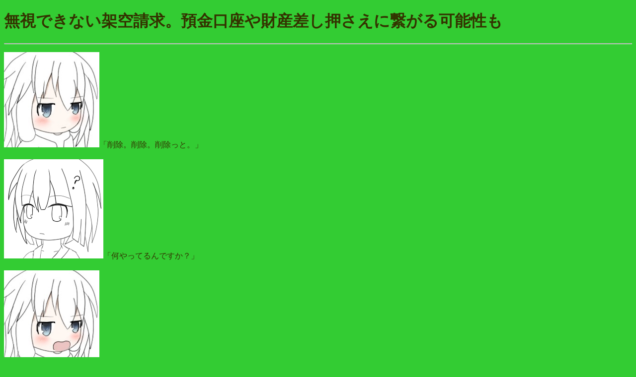

--- FILE ---
content_type: text/html
request_url: https://kyupiru.com/nitizyouetc52.html
body_size: 6971
content:
<!DOCTYPE html>
<html lang="ja">
<head>
<meta charset="UTF-8">
<meta name="GENERATOR" content="JustSystems Homepage Builder Version 17.0.15.0 for Windows">
<title></title>
</head>
<body bgcolor="#33cc33" text="#333300" link="#ffff66" vlink="#99ff00" alink="#ffffff">
<h1>無視できない架空請求。預金口座や財産差し押さえに繋がる可能性も</h1>
<hr>
<p><img src="zzc8.jpg" width="192" height="192" border="0">「削除。削除。削除っと。」<br>
<br>
<img src="zhatuki275.png" width="200" height="200" border="0">「何やってるんですか？」<br>
<br>
<img src="zzc5.jpg" width="192" height="192" border="0">「迷惑メールの削除。」<br>
<br>
<img src="zhatuki5.png" width="200" height="200" border="0">「あー、本当に迷惑ですよねー。琶月さんもパソコンのメールアドレスしかないですけど基本的に迷惑メールしか来なくてゲンナリしてます。」<br>
<br>
<img src="zhatuki4.png" width="200" height="200" border="0">「しかも迷惑メールの殆どが「1000万円あげます」とか「直ちに支払え」とかそういうのばっかり。特にこの支払え系の迷惑メールがとてもいやらしいですよね。」<br>
<br>
<img src="zhatuki5.png" width="200" height="200" border="0">「『アダルトサイトの代金支払え』っていうメールばっかり届きますけど、琶月さんアダルトサイトなんて一回も見たことないのですぐに嘘だと分かりましたけどこういうのに引っかかっちゃう人もいるんでしょうかね。」<br>
<br>
<img src="zzc8.jpg" width="192" height="192" border="0">「まー男の人だったら「ドキッ」とすることはあるのかもしれないね。」<br>
<br>
<img src="zhatuki4.png" width="200" height="200" border="0">「琶月さんはそういう架空請求のメールが来ても全部無視するようにしてます！どうせ支払い義務なんてありませんからね。」<br>
<br>
<img src="zzc7.jpg" width="192" height="192" border="0">「琶月にしては珍しく正しい対応とってるね。」<br>
<br>
<img src="zhatuki1.png" width="200" height="200" border="0">「えっへん。この間なんて書簡で『裁判出廷せよ』なんて届けも来てましたけどゴミ箱に即突っ込んでやりましたとも。誰が見てもいないアダルトサイトへの請求に支払うもんですかー。」<br>
<br>
<img src="zzc4.jpg" width="192" height="192" border="0">「あ、それはまずい。」<br>
<br>
<img src="zhatuki4.png" width="200" height="200" border="0">「あー！！いきなりゴミ箱ひっくり返して。どうしたんですか？」<br>
<br>
<img src="zzc5.jpg" width="192" height="192" border="0">「いい？確かにメールで来る架空請求は全部無視してもいいんだけど、<b>無視しちゃいけない架空請求もあるんだよ。</b>」<br>
<br>
<img src="zhatuki6.png" width="200" height="200" border="0">「うそん。」<br>
<br>
<img src="zzc8.jpg" width="192" height="192" border="0">「無視しちゃうと相手側の要求が全面的に通っちゃって、結果的に架空請求が本当の請求に変わっちゃうってわけ。」<br>
<br>
<img src="zhatuki5.png" width="200" height="200" border="0">「対策はあるんですか？」<br>
<br>
<img src="zzc1.jpg" width="192" height="192" border="0">「対策ってほどの事じゃないけど、見極めること自体はとっても簡単だよ。」<br>
<br>
<img src="zzc8.jpg" width="192" height="192" border="0">「<b>メールで来ているものは全部無視してOK。葉書で来たものも無視でOKだよ。</b>]<br>
<br>
<img src="zhatuki275.png" width="200" height="200" border="0">「あれ？じゃー琶月さんが書簡で受け取ったものは大丈夫なんですか？」<br>
<br>
<img src="zzc5.jpg" width="192" height="192" border="0">「<b>受け取り確認が必要な郵送で届いた場合は注意！</b>琶月、あれ受け取り確認あった？マイナンバー貰ったとき受け取ったときと同じあれ。」<br>
<br>
<img src="zhatuki3.png" width="200" height="200" border="0">「ありませんでしたよ。」<br>
<br>
<img src="zzc1.jpg" width="192" height="192" border="0">「なんだ。」<br>
<br>
<img src="zzc8.jpg" width="192" height="192" border="0">「メールや書簡で勝手に送られてくるものには法的拘束力がないから無視しても一切影響はないんだけど、もし本当に裁判所を通じて出廷届けを出してきた場合は返答に応じないと法律によって相手側の言い分が100%通ってしまって結果的に大きな損害を被ることになっちゃうの。」<br>
<br>
<img src="zhatuki6.png" width="200" height="200" border="0">「ははー・・・嫌な話ですね。」<br>
<br>
<img src="zzc9.jpg" width="192" height="192" border="0">「まぁ裁判所は訴訟を受け付けた時点で、詐欺グループの言い分が本当かどうかは分からないから訴訟した相手が出廷してこないなら訴訟した側の言い分が全面的に正しいと見るしかないって話よね。」<br>
<br>
<img src="zzc11.jpg" width="192" height="192" border="0">「面倒かもしれないけど、受け取り確認が必要な手紙に架空請求と思わしきものが届いたらすぐには捨てず、きちんとした弁護士を通して対応してね。」<br>
<br>
<img src="zzc6.jpg" width="192" height="192" border="0">「それが本当に架空請求なら反撃が確定できるから逆にお金もらえるかもよ！」<br>
<br>
<img src="zhatuki1.png" width="200" height="200" border="0">「はーい！」<br>
<br>
<img src="zzc8.jpg" width="192" height="192" border="0">「というわけで講座終了。じゃ、あとはよろしくね。」<br>
<br>
<img src="zhatuki6.png" width="200" height="200" border="0">「ちょっと～～～ゴミ箱ひっくり返したのはジェスターさんでしょ～！自分でひっくり返したんだから自分で片付けてくださいよ～！」<br>
<br>
<img src="zzc13.jpg" width="192" height="192" border="0">「訴訟されたら片付ける！！」<br>
<br>
<img src="zhatuki6.png" width="200" height="200" border="0">「めんどくさっ！！！しかも逆ギレだーーー！！」</p>
<hr>
<p>ソース：マネーの達人<br>
<br>
<img src="8kakuuseikyuu.png" width="1103" height="614" border="0"><br>
<br>
ひとり言：<br>
近年メールで裁判所の名前を騙って架空請求する迷惑メールが増えたものですから<br>
こういう受け取り指定のものまで捨ててしまうといった事態が結構多発しているようです。<br>
昔からある手口らしいので今更感はあるかもしれませんが念のため。ぜひ覚えておきたいですね。<br>
<br>
<br>
</p>
<p><a href="nitizyou_top.html">戻る</a></p>
</body>
</html>